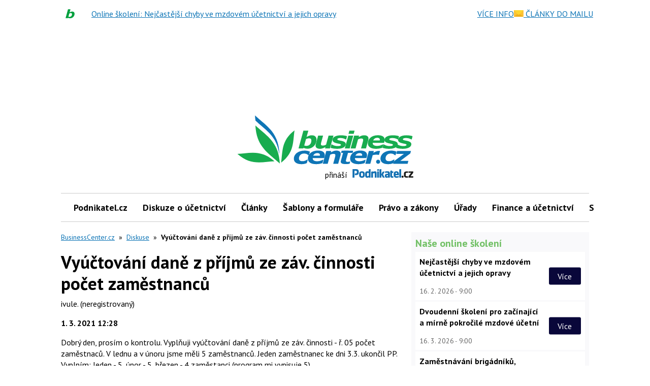

--- FILE ---
content_type: text/html; charset=utf-8
request_url: https://www.google.com/recaptcha/api2/aframe
body_size: 173
content:
<!DOCTYPE HTML><html><head><meta http-equiv="content-type" content="text/html; charset=UTF-8"></head><body><script nonce="5kDlbM70wfElgFMr6IZFZw">/** Anti-fraud and anti-abuse applications only. See google.com/recaptcha */ try{var clients={'sodar':'https://pagead2.googlesyndication.com/pagead/sodar?'};window.addEventListener("message",function(a){try{if(a.source===window.parent){var b=JSON.parse(a.data);var c=clients[b['id']];if(c){var d=document.createElement('img');d.src=c+b['params']+'&rc='+(localStorage.getItem("rc::a")?sessionStorage.getItem("rc::b"):"");window.document.body.appendChild(d);sessionStorage.setItem("rc::e",parseInt(sessionStorage.getItem("rc::e")||0)+1);localStorage.setItem("rc::h",'1768976989627');}}}catch(b){}});window.parent.postMessage("_grecaptcha_ready", "*");}catch(b){}</script></body></html>